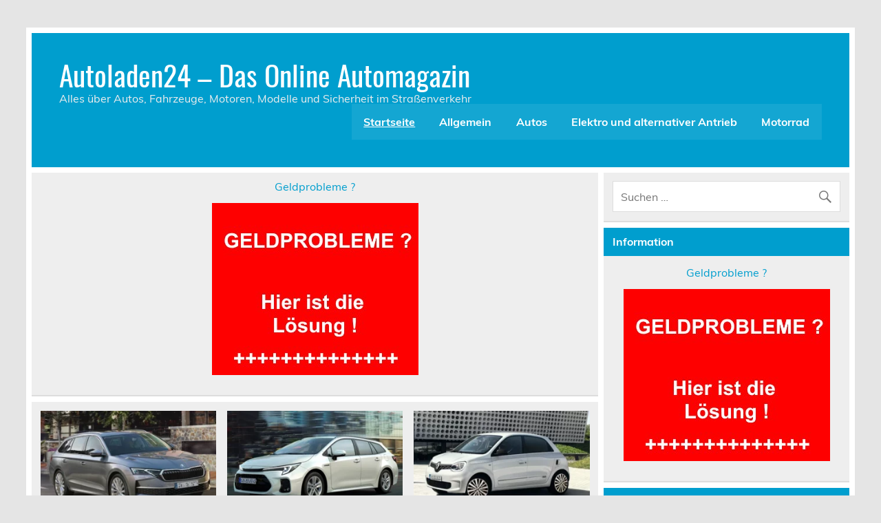

--- FILE ---
content_type: text/html; charset=UTF-8
request_url: https://www.autoladen24.com/
body_size: 13577
content:
<!DOCTYPE html><!-- HTML 5 -->
<html lang="de">

<head>
<meta charset="UTF-8" />
<meta name="viewport" content="width=device-width, initial-scale=1">
<link rel="profile" href="http://gmpg.org/xfn/11" />
<link rel="pingback" href="https://www.autoladen24.com/xmlrpc.php" />

<title>Autoladen24 &#8211; Das Online Automagazin &#8211; Alles über Autos, Fahrzeuge, Motoren, Modelle und Sicherheit im Straßenverkehr</title>
<meta name='robots' content='max-image-preview:large' />
<link rel='dns-prefetch' href='//www.googletagmanager.com' />
<link rel="alternate" type="application/rss+xml" title="Autoladen24 - Das Online Automagazin &raquo; Feed" href="https://www.autoladen24.com/feed/" />
<link rel="alternate" type="application/rss+xml" title="Autoladen24 - Das Online Automagazin &raquo; Kommentar-Feed" href="https://www.autoladen24.com/comments/feed/" />
<link rel="alternate" title="oEmbed (JSON)" type="application/json+oembed" href="https://www.autoladen24.com/wp-json/oembed/1.0/embed?url=https%3A%2F%2Fwww.autoladen24.com%2F" />
<link rel="alternate" title="oEmbed (XML)" type="text/xml+oembed" href="https://www.autoladen24.com/wp-json/oembed/1.0/embed?url=https%3A%2F%2Fwww.autoladen24.com%2F&#038;format=xml" />
<!-- www.autoladen24.com is managing ads with Advanced Ads 2.0.16 – https://wpadvancedads.com/ --><script id="autol-ready">
			window.advanced_ads_ready=function(e,a){a=a||"complete";var d=function(e){return"interactive"===a?"loading"!==e:"complete"===e};d(document.readyState)?e():document.addEventListener("readystatechange",(function(a){d(a.target.readyState)&&e()}),{once:"interactive"===a})},window.advanced_ads_ready_queue=window.advanced_ads_ready_queue||[];		</script>
		<style id='wp-img-auto-sizes-contain-inline-css' type='text/css'>
img:is([sizes=auto i],[sizes^="auto," i]){contain-intrinsic-size:3000px 1500px}
/*# sourceURL=wp-img-auto-sizes-contain-inline-css */
</style>
<link rel='stylesheet' id='leeway-custom-fonts-css' href='https://www.autoladen24.com/wp-content/themes/leeway/css/custom-fonts.css?ver=20180413' type='text/css' media='all' />
<style id='wp-emoji-styles-inline-css' type='text/css'>

	img.wp-smiley, img.emoji {
		display: inline !important;
		border: none !important;
		box-shadow: none !important;
		height: 1em !important;
		width: 1em !important;
		margin: 0 0.07em !important;
		vertical-align: -0.1em !important;
		background: none !important;
		padding: 0 !important;
	}
/*# sourceURL=wp-emoji-styles-inline-css */
</style>
<style id='wp-block-library-inline-css' type='text/css'>
:root{--wp-block-synced-color:#7a00df;--wp-block-synced-color--rgb:122,0,223;--wp-bound-block-color:var(--wp-block-synced-color);--wp-editor-canvas-background:#ddd;--wp-admin-theme-color:#007cba;--wp-admin-theme-color--rgb:0,124,186;--wp-admin-theme-color-darker-10:#006ba1;--wp-admin-theme-color-darker-10--rgb:0,107,160.5;--wp-admin-theme-color-darker-20:#005a87;--wp-admin-theme-color-darker-20--rgb:0,90,135;--wp-admin-border-width-focus:2px}@media (min-resolution:192dpi){:root{--wp-admin-border-width-focus:1.5px}}.wp-element-button{cursor:pointer}:root .has-very-light-gray-background-color{background-color:#eee}:root .has-very-dark-gray-background-color{background-color:#313131}:root .has-very-light-gray-color{color:#eee}:root .has-very-dark-gray-color{color:#313131}:root .has-vivid-green-cyan-to-vivid-cyan-blue-gradient-background{background:linear-gradient(135deg,#00d084,#0693e3)}:root .has-purple-crush-gradient-background{background:linear-gradient(135deg,#34e2e4,#4721fb 50%,#ab1dfe)}:root .has-hazy-dawn-gradient-background{background:linear-gradient(135deg,#faaca8,#dad0ec)}:root .has-subdued-olive-gradient-background{background:linear-gradient(135deg,#fafae1,#67a671)}:root .has-atomic-cream-gradient-background{background:linear-gradient(135deg,#fdd79a,#004a59)}:root .has-nightshade-gradient-background{background:linear-gradient(135deg,#330968,#31cdcf)}:root .has-midnight-gradient-background{background:linear-gradient(135deg,#020381,#2874fc)}:root{--wp--preset--font-size--normal:16px;--wp--preset--font-size--huge:42px}.has-regular-font-size{font-size:1em}.has-larger-font-size{font-size:2.625em}.has-normal-font-size{font-size:var(--wp--preset--font-size--normal)}.has-huge-font-size{font-size:var(--wp--preset--font-size--huge)}.has-text-align-center{text-align:center}.has-text-align-left{text-align:left}.has-text-align-right{text-align:right}.has-fit-text{white-space:nowrap!important}#end-resizable-editor-section{display:none}.aligncenter{clear:both}.items-justified-left{justify-content:flex-start}.items-justified-center{justify-content:center}.items-justified-right{justify-content:flex-end}.items-justified-space-between{justify-content:space-between}.screen-reader-text{border:0;clip-path:inset(50%);height:1px;margin:-1px;overflow:hidden;padding:0;position:absolute;width:1px;word-wrap:normal!important}.screen-reader-text:focus{background-color:#ddd;clip-path:none;color:#444;display:block;font-size:1em;height:auto;left:5px;line-height:normal;padding:15px 23px 14px;text-decoration:none;top:5px;width:auto;z-index:100000}html :where(.has-border-color){border-style:solid}html :where([style*=border-top-color]){border-top-style:solid}html :where([style*=border-right-color]){border-right-style:solid}html :where([style*=border-bottom-color]){border-bottom-style:solid}html :where([style*=border-left-color]){border-left-style:solid}html :where([style*=border-width]){border-style:solid}html :where([style*=border-top-width]){border-top-style:solid}html :where([style*=border-right-width]){border-right-style:solid}html :where([style*=border-bottom-width]){border-bottom-style:solid}html :where([style*=border-left-width]){border-left-style:solid}html :where(img[class*=wp-image-]){height:auto;max-width:100%}:where(figure){margin:0 0 1em}html :where(.is-position-sticky){--wp-admin--admin-bar--position-offset:var(--wp-admin--admin-bar--height,0px)}@media screen and (max-width:600px){html :where(.is-position-sticky){--wp-admin--admin-bar--position-offset:0px}}

/*# sourceURL=wp-block-library-inline-css */
</style><style id='global-styles-inline-css' type='text/css'>
:root{--wp--preset--aspect-ratio--square: 1;--wp--preset--aspect-ratio--4-3: 4/3;--wp--preset--aspect-ratio--3-4: 3/4;--wp--preset--aspect-ratio--3-2: 3/2;--wp--preset--aspect-ratio--2-3: 2/3;--wp--preset--aspect-ratio--16-9: 16/9;--wp--preset--aspect-ratio--9-16: 9/16;--wp--preset--color--black: #353535;--wp--preset--color--cyan-bluish-gray: #abb8c3;--wp--preset--color--white: #ffffff;--wp--preset--color--pale-pink: #f78da7;--wp--preset--color--vivid-red: #cf2e2e;--wp--preset--color--luminous-vivid-orange: #ff6900;--wp--preset--color--luminous-vivid-amber: #fcb900;--wp--preset--color--light-green-cyan: #7bdcb5;--wp--preset--color--vivid-green-cyan: #00d084;--wp--preset--color--pale-cyan-blue: #8ed1fc;--wp--preset--color--vivid-cyan-blue: #0693e3;--wp--preset--color--vivid-purple: #9b51e0;--wp--preset--color--primary: #bb0000;--wp--preset--color--light-gray: #f0f0f0;--wp--preset--color--dark-gray: #777777;--wp--preset--gradient--vivid-cyan-blue-to-vivid-purple: linear-gradient(135deg,rgb(6,147,227) 0%,rgb(155,81,224) 100%);--wp--preset--gradient--light-green-cyan-to-vivid-green-cyan: linear-gradient(135deg,rgb(122,220,180) 0%,rgb(0,208,130) 100%);--wp--preset--gradient--luminous-vivid-amber-to-luminous-vivid-orange: linear-gradient(135deg,rgb(252,185,0) 0%,rgb(255,105,0) 100%);--wp--preset--gradient--luminous-vivid-orange-to-vivid-red: linear-gradient(135deg,rgb(255,105,0) 0%,rgb(207,46,46) 100%);--wp--preset--gradient--very-light-gray-to-cyan-bluish-gray: linear-gradient(135deg,rgb(238,238,238) 0%,rgb(169,184,195) 100%);--wp--preset--gradient--cool-to-warm-spectrum: linear-gradient(135deg,rgb(74,234,220) 0%,rgb(151,120,209) 20%,rgb(207,42,186) 40%,rgb(238,44,130) 60%,rgb(251,105,98) 80%,rgb(254,248,76) 100%);--wp--preset--gradient--blush-light-purple: linear-gradient(135deg,rgb(255,206,236) 0%,rgb(152,150,240) 100%);--wp--preset--gradient--blush-bordeaux: linear-gradient(135deg,rgb(254,205,165) 0%,rgb(254,45,45) 50%,rgb(107,0,62) 100%);--wp--preset--gradient--luminous-dusk: linear-gradient(135deg,rgb(255,203,112) 0%,rgb(199,81,192) 50%,rgb(65,88,208) 100%);--wp--preset--gradient--pale-ocean: linear-gradient(135deg,rgb(255,245,203) 0%,rgb(182,227,212) 50%,rgb(51,167,181) 100%);--wp--preset--gradient--electric-grass: linear-gradient(135deg,rgb(202,248,128) 0%,rgb(113,206,126) 100%);--wp--preset--gradient--midnight: linear-gradient(135deg,rgb(2,3,129) 0%,rgb(40,116,252) 100%);--wp--preset--font-size--small: 13px;--wp--preset--font-size--medium: 20px;--wp--preset--font-size--large: 36px;--wp--preset--font-size--x-large: 42px;--wp--preset--spacing--20: 0.44rem;--wp--preset--spacing--30: 0.67rem;--wp--preset--spacing--40: 1rem;--wp--preset--spacing--50: 1.5rem;--wp--preset--spacing--60: 2.25rem;--wp--preset--spacing--70: 3.38rem;--wp--preset--spacing--80: 5.06rem;--wp--preset--shadow--natural: 6px 6px 9px rgba(0, 0, 0, 0.2);--wp--preset--shadow--deep: 12px 12px 50px rgba(0, 0, 0, 0.4);--wp--preset--shadow--sharp: 6px 6px 0px rgba(0, 0, 0, 0.2);--wp--preset--shadow--outlined: 6px 6px 0px -3px rgb(255, 255, 255), 6px 6px rgb(0, 0, 0);--wp--preset--shadow--crisp: 6px 6px 0px rgb(0, 0, 0);}:where(.is-layout-flex){gap: 0.5em;}:where(.is-layout-grid){gap: 0.5em;}body .is-layout-flex{display: flex;}.is-layout-flex{flex-wrap: wrap;align-items: center;}.is-layout-flex > :is(*, div){margin: 0;}body .is-layout-grid{display: grid;}.is-layout-grid > :is(*, div){margin: 0;}:where(.wp-block-columns.is-layout-flex){gap: 2em;}:where(.wp-block-columns.is-layout-grid){gap: 2em;}:where(.wp-block-post-template.is-layout-flex){gap: 1.25em;}:where(.wp-block-post-template.is-layout-grid){gap: 1.25em;}.has-black-color{color: var(--wp--preset--color--black) !important;}.has-cyan-bluish-gray-color{color: var(--wp--preset--color--cyan-bluish-gray) !important;}.has-white-color{color: var(--wp--preset--color--white) !important;}.has-pale-pink-color{color: var(--wp--preset--color--pale-pink) !important;}.has-vivid-red-color{color: var(--wp--preset--color--vivid-red) !important;}.has-luminous-vivid-orange-color{color: var(--wp--preset--color--luminous-vivid-orange) !important;}.has-luminous-vivid-amber-color{color: var(--wp--preset--color--luminous-vivid-amber) !important;}.has-light-green-cyan-color{color: var(--wp--preset--color--light-green-cyan) !important;}.has-vivid-green-cyan-color{color: var(--wp--preset--color--vivid-green-cyan) !important;}.has-pale-cyan-blue-color{color: var(--wp--preset--color--pale-cyan-blue) !important;}.has-vivid-cyan-blue-color{color: var(--wp--preset--color--vivid-cyan-blue) !important;}.has-vivid-purple-color{color: var(--wp--preset--color--vivid-purple) !important;}.has-black-background-color{background-color: var(--wp--preset--color--black) !important;}.has-cyan-bluish-gray-background-color{background-color: var(--wp--preset--color--cyan-bluish-gray) !important;}.has-white-background-color{background-color: var(--wp--preset--color--white) !important;}.has-pale-pink-background-color{background-color: var(--wp--preset--color--pale-pink) !important;}.has-vivid-red-background-color{background-color: var(--wp--preset--color--vivid-red) !important;}.has-luminous-vivid-orange-background-color{background-color: var(--wp--preset--color--luminous-vivid-orange) !important;}.has-luminous-vivid-amber-background-color{background-color: var(--wp--preset--color--luminous-vivid-amber) !important;}.has-light-green-cyan-background-color{background-color: var(--wp--preset--color--light-green-cyan) !important;}.has-vivid-green-cyan-background-color{background-color: var(--wp--preset--color--vivid-green-cyan) !important;}.has-pale-cyan-blue-background-color{background-color: var(--wp--preset--color--pale-cyan-blue) !important;}.has-vivid-cyan-blue-background-color{background-color: var(--wp--preset--color--vivid-cyan-blue) !important;}.has-vivid-purple-background-color{background-color: var(--wp--preset--color--vivid-purple) !important;}.has-black-border-color{border-color: var(--wp--preset--color--black) !important;}.has-cyan-bluish-gray-border-color{border-color: var(--wp--preset--color--cyan-bluish-gray) !important;}.has-white-border-color{border-color: var(--wp--preset--color--white) !important;}.has-pale-pink-border-color{border-color: var(--wp--preset--color--pale-pink) !important;}.has-vivid-red-border-color{border-color: var(--wp--preset--color--vivid-red) !important;}.has-luminous-vivid-orange-border-color{border-color: var(--wp--preset--color--luminous-vivid-orange) !important;}.has-luminous-vivid-amber-border-color{border-color: var(--wp--preset--color--luminous-vivid-amber) !important;}.has-light-green-cyan-border-color{border-color: var(--wp--preset--color--light-green-cyan) !important;}.has-vivid-green-cyan-border-color{border-color: var(--wp--preset--color--vivid-green-cyan) !important;}.has-pale-cyan-blue-border-color{border-color: var(--wp--preset--color--pale-cyan-blue) !important;}.has-vivid-cyan-blue-border-color{border-color: var(--wp--preset--color--vivid-cyan-blue) !important;}.has-vivid-purple-border-color{border-color: var(--wp--preset--color--vivid-purple) !important;}.has-vivid-cyan-blue-to-vivid-purple-gradient-background{background: var(--wp--preset--gradient--vivid-cyan-blue-to-vivid-purple) !important;}.has-light-green-cyan-to-vivid-green-cyan-gradient-background{background: var(--wp--preset--gradient--light-green-cyan-to-vivid-green-cyan) !important;}.has-luminous-vivid-amber-to-luminous-vivid-orange-gradient-background{background: var(--wp--preset--gradient--luminous-vivid-amber-to-luminous-vivid-orange) !important;}.has-luminous-vivid-orange-to-vivid-red-gradient-background{background: var(--wp--preset--gradient--luminous-vivid-orange-to-vivid-red) !important;}.has-very-light-gray-to-cyan-bluish-gray-gradient-background{background: var(--wp--preset--gradient--very-light-gray-to-cyan-bluish-gray) !important;}.has-cool-to-warm-spectrum-gradient-background{background: var(--wp--preset--gradient--cool-to-warm-spectrum) !important;}.has-blush-light-purple-gradient-background{background: var(--wp--preset--gradient--blush-light-purple) !important;}.has-blush-bordeaux-gradient-background{background: var(--wp--preset--gradient--blush-bordeaux) !important;}.has-luminous-dusk-gradient-background{background: var(--wp--preset--gradient--luminous-dusk) !important;}.has-pale-ocean-gradient-background{background: var(--wp--preset--gradient--pale-ocean) !important;}.has-electric-grass-gradient-background{background: var(--wp--preset--gradient--electric-grass) !important;}.has-midnight-gradient-background{background: var(--wp--preset--gradient--midnight) !important;}.has-small-font-size{font-size: var(--wp--preset--font-size--small) !important;}.has-medium-font-size{font-size: var(--wp--preset--font-size--medium) !important;}.has-large-font-size{font-size: var(--wp--preset--font-size--large) !important;}.has-x-large-font-size{font-size: var(--wp--preset--font-size--x-large) !important;}
/*# sourceURL=global-styles-inline-css */
</style>

<style id='classic-theme-styles-inline-css' type='text/css'>
/*! This file is auto-generated */
.wp-block-button__link{color:#fff;background-color:#32373c;border-radius:9999px;box-shadow:none;text-decoration:none;padding:calc(.667em + 2px) calc(1.333em + 2px);font-size:1.125em}.wp-block-file__button{background:#32373c;color:#fff;text-decoration:none}
/*# sourceURL=/wp-includes/css/classic-themes.min.css */
</style>
<link rel='stylesheet' id='cptch_stylesheet-css' href='https://www.autoladen24.com/wp-content/plugins/captcha-bws/css/front_end_style.css?ver=5.2.7' type='text/css' media='all' />
<link rel='stylesheet' id='dashicons-css' href='https://www.autoladen24.com/wp-includes/css/dashicons.min.css?ver=6.9' type='text/css' media='all' />
<link rel='stylesheet' id='cptch_desktop_style-css' href='https://www.autoladen24.com/wp-content/plugins/captcha-bws/css/desktop_style.css?ver=5.2.7' type='text/css' media='all' />
<link rel='stylesheet' id='leeway-stylesheet-css' href='https://www.autoladen24.com/wp-content/themes/leeway/style.css?ver=1.4.6' type='text/css' media='all' />
<link rel='stylesheet' id='genericons-css' href='https://www.autoladen24.com/wp-content/themes/leeway/css/genericons/genericons.css?ver=3.4.1' type='text/css' media='all' />
<link rel='stylesheet' id='leeway-pro-stylesheet-css' href='https://www.autoladen24.com/wp-content/plugins/leeway-pro/css/leeway-pro.css?ver=1.2' type='text/css' media='all' />
<script type="text/javascript" src="https://www.autoladen24.com/wp-includes/js/jquery/jquery.min.js?ver=3.7.1" id="jquery-core-js"></script>
<script type="text/javascript" src="https://www.autoladen24.com/wp-includes/js/jquery/jquery-migrate.min.js?ver=3.4.1" id="jquery-migrate-js"></script>
<script type="text/javascript" src="https://www.autoladen24.com/wp-content/themes/leeway/js/navigation.js?ver=20160719" id="leeway-jquery-navigation-js"></script>

<!-- Google Tag (gtac.js) durch Site-Kit hinzugefügt -->
<!-- Von Site Kit hinzugefügtes Google-Analytics-Snippet -->
<script type="text/javascript" src="https://www.googletagmanager.com/gtag/js?id=G-FND21CTLX5" id="google_gtagjs-js" async></script>
<script type="text/javascript" id="google_gtagjs-js-after">
/* <![CDATA[ */
window.dataLayer = window.dataLayer || [];function gtag(){dataLayer.push(arguments);}
gtag("set","linker",{"domains":["www.autoladen24.com"]});
gtag("js", new Date());
gtag("set", "developer_id.dZTNiMT", true);
gtag("config", "G-FND21CTLX5");
//# sourceURL=google_gtagjs-js-after
/* ]]> */
</script>
<link rel="https://api.w.org/" href="https://www.autoladen24.com/wp-json/" /><link rel="alternate" title="JSON" type="application/json" href="https://www.autoladen24.com/wp-json/wp/v2/pages/1896" /><link rel="EditURI" type="application/rsd+xml" title="RSD" href="https://www.autoladen24.com/xmlrpc.php?rsd" />
<meta name="generator" content="WordPress 6.9" />
<link rel="canonical" href="https://www.autoladen24.com/" />
<link rel='shortlink' href='https://www.autoladen24.com/' />
<meta name="generator" content="Site Kit by Google 1.170.0" /><!-- Analytics by WP Statistics - https://wp-statistics.com -->
<style type="text/css">.recentcomments a{display:inline !important;padding:0 !important;margin:0 !important;}</style><style type="text/css">
			#header-wrap, #mainnav-menu ul a:hover {
				background: #009ece;
			}
			.post-title, .post-title a:link, .post-title a:visited,
			.widget-category-posts .post-title, .widget-category-posts .post-title a:link, .widget-category-posts .post-title a:visited	{
				color: #009ece;
			}
			.post-title a:hover, .post-title a:active, .widget-category-posts .post-title a:hover, .widget-category-posts .post-title a:active {
				color: #222222;
			}
			a, a:link, a:visited, .comment a:link, .comment a:visited, .postmeta a:link, .postmeta a:visited, 
			.widget-category-posts .postmeta-small a:link, .widget-category-posts .postmeta-small a:visited {
				color: #009ece;
			}
			.more-link:link, .more-link:visited, .postmeta .meta-date a:link, .postmeta .meta-date a:visited {
				color: #fff;
			}
			input[type="submit"], .postmeta .meta-date, .more-link {
				background-color: #009ece;
			}
			.sticky {
				border-left: 5px solid #009ece;
			}
			.widgettitle, .archive-title, .post-pagination, .breadcrumbs, #comments .comments-title, #respond #reply-title {
				background-color: #009ece;
			}
			.widget a:link, .widget a:visited {
				color: #009ece;
			}
			.widgettitle a:link, .widgettitle a:visited {
				color: #fff;
			}
			#footer {
				background: #009ece;
			}</style></head>

<body class="home wp-singular page-template page-template-template-magazine page-template-template-magazine-php page page-id-1896 wp-theme-leeway aa-prefix-autol-">

<a class="skip-link screen-reader-text" href="#content">Skip to content</a>

	<div id="topheader-wrap">
		
	<div id="topheader" class="clearfix">

		
	</div>	</div>

	<div id="wrapper" class="container hfeed">

		<div id="header-wrap">

			<header id="header" class="clearfix" role="banner">

				<div id="logo" class="clearfix">

										
			<h1 class="site-title"><a href="https://www.autoladen24.com/" rel="home">Autoladen24 &#8211; Das Online Automagazin</a></h1>

							
			<p class="site-description">Alles über Autos, Fahrzeuge, Motoren, Modelle und Sicherheit im Straßenverkehr</p>

		
				</div>

				<nav id="mainnav" class="clearfix" role="navigation">
					<ul id="mainnav-menu" class="main-navigation-menu"><li id="menu-item-1568" class="menu-item menu-item-type-custom menu-item-object-custom current-menu-item current_page_item menu-item-home menu-item-1568"><a href="http://www.autoladen24.com/" aria-current="page">Startseite</a></li>
<li id="menu-item-1570" class="menu-item menu-item-type-taxonomy menu-item-object-category menu-item-1570"><a href="https://www.autoladen24.com/category/allgemein/">Allgemein</a></li>
<li id="menu-item-1571" class="menu-item menu-item-type-taxonomy menu-item-object-category menu-item-1571"><a href="https://www.autoladen24.com/category/autos/">Autos</a></li>
<li id="menu-item-1572" class="menu-item menu-item-type-taxonomy menu-item-object-category menu-item-1572"><a href="https://www.autoladen24.com/category/autos/elektro-autos/">Elektro und alternativer Antrieb</a></li>
<li id="menu-item-1573" class="menu-item menu-item-type-taxonomy menu-item-object-category menu-item-1573"><a href="https://www.autoladen24.com/category/motorrad/">Motorrad</a></li>
</ul>				</nav>

			</header>

		</div>

			
	
	<div id="wrap" class="clearfix template-magazine">
	
		<section id="content" class="primary" role="main">
		
		
			<div id="magazine-homepage-widgets" class="clearfix">

				<div class="widget autol-widget"><p><center><a href="https://www.geldanlage-online.info/" target="_blank" rel="noopener">Geldprobleme ?</a></center><center><img decoding="async" class="aligncenter" src="https://www.autoladen24.com/1wespba/Geldprobleme.jpg" alt="" /></center></p>
</div><div id="leeway_category_posts_grid-2" class="widget leeway_category_posts_grid">		<div id="widget-category-posts-grid" class="widget-category-posts clearfix">
		
						
			<div class="widget-category-posts-content">
			
									<div class="category-posts-grid-row medium-post-row clearfix">
				
						<article id="post-2326" class="medium-post clearfix post-2326 post type-post status-publish format-standard has-post-thumbnail hentry category-autos tag-combi tag-e-tec tag-octavia tag-skoda tag-style">

							<a href="https://www.autoladen24.com/skoda-octavia-combi-style-15-tsi-e-tec/" rel="bookmark"><img width="300" height="175" src="https://www.autoladen24.com/wp-content/uploads/2024/04/Skoda-Octavia-Combi-300x175.webp" class="attachment-leeway-category-posts-widget-medium size-leeway-category-posts-widget-medium wp-post-image" alt="Skoda Octavia Combi" decoding="async" fetchpriority="high" srcset="https://www.autoladen24.com/wp-content/uploads/2024/04/Skoda-Octavia-Combi-300x175.webp 300w, https://www.autoladen24.com/wp-content/uploads/2024/04/Skoda-Octavia-Combi-480x280.webp 480w, https://www.autoladen24.com/wp-content/uploads/2024/04/Skoda-Octavia-Combi.webp 500w" sizes="(max-width: 300px) 100vw, 300px" /></a>

							<div class="medium-post-content">
								<h2 class="entry-title post-title"><a href="https://www.autoladen24.com/skoda-octavia-combi-style-15-tsi-e-tec/" rel="bookmark">Skoda Octavia Combi Style 1,5 TSI e-TEC</a></h2>								<div class="entry-meta-small postmeta-small"><span class="meta-date"><a href="https://www.autoladen24.com/skoda-octavia-combi-style-15-tsi-e-tec/" title="5:37" rel="bookmark"><time class="entry-date published updated" datetime="2024-04-07T05:37:15+02:00">7. April 2024</time></a></span>
	<span class="meta-comments">
		<a href="https://www.autoladen24.com/skoda-octavia-combi-style-15-tsi-e-tec/#respond">Kommentar hinterlassen</a>	</span>

</div>
							</div>

						</article>
		
				
						<article id="post-2320" class="medium-post clearfix post-2320 post type-post status-publish format-standard has-post-thumbnail hentry category-autos tag-1-8-hybrid tag-comfort tag-cvt tag-suzuki-swace">

							<a href="https://www.autoladen24.com/der-suzuki-swace-1-8-hybrid-cvt-comfort-im-test/" rel="bookmark"><img width="300" height="175" src="https://www.autoladen24.com/wp-content/uploads/2024/03/Suzuki-Swace-300x175.webp" class="attachment-leeway-category-posts-widget-medium size-leeway-category-posts-widget-medium wp-post-image" alt="Suzuki Swace" decoding="async" srcset="https://www.autoladen24.com/wp-content/uploads/2024/03/Suzuki-Swace-300x175.webp 300w, https://www.autoladen24.com/wp-content/uploads/2024/03/Suzuki-Swace-600x350.webp 600w, https://www.autoladen24.com/wp-content/uploads/2024/03/Suzuki-Swace-480x280.webp 480w" sizes="(max-width: 300px) 100vw, 300px" /></a>

							<div class="medium-post-content">
								<h2 class="entry-title post-title"><a href="https://www.autoladen24.com/der-suzuki-swace-1-8-hybrid-cvt-comfort-im-test/" rel="bookmark">Der Suzuki Swace 1.8 Hybrid CVT Comfort+ im Test</a></h2>								<div class="entry-meta-small postmeta-small"><span class="meta-date"><a href="https://www.autoladen24.com/der-suzuki-swace-1-8-hybrid-cvt-comfort-im-test/" title="15:57" rel="bookmark"><time class="entry-date published updated" datetime="2024-03-29T15:57:16+01:00">29. März 2024</time></a></span>
	<span class="meta-comments">
		<a href="https://www.autoladen24.com/der-suzuki-swace-1-8-hybrid-cvt-comfort-im-test/#respond">Kommentar hinterlassen</a>	</span>

</div>
							</div>

						</article>
		
				
						<article id="post-2311" class="medium-post clearfix post-2311 post type-post status-publish format-standard has-post-thumbnail hentry category-autos tag-equilibre tag-renault tag-renault-twingo tag-sce-65 tag-twingo">

							<a href="https://www.autoladen24.com/der-renault-twingo-sce-65-equilibre-im-praxistest/" rel="bookmark"><img width="300" height="175" src="https://www.autoladen24.com/wp-content/uploads/2023/10/Renault-Twingo-1-300x175.webp" class="attachment-leeway-category-posts-widget-medium size-leeway-category-posts-widget-medium wp-post-image" alt="Renault Twingo SCe 65 Equilibre" decoding="async" srcset="https://www.autoladen24.com/wp-content/uploads/2023/10/Renault-Twingo-1-300x175.webp 300w, https://www.autoladen24.com/wp-content/uploads/2023/10/Renault-Twingo-1-480x280.webp 480w" sizes="(max-width: 300px) 100vw, 300px" /></a>

							<div class="medium-post-content">
								<h2 class="entry-title post-title"><a href="https://www.autoladen24.com/der-renault-twingo-sce-65-equilibre-im-praxistest/" rel="bookmark">Der Renault Twingo SCe 65 Equilibre im Praxistest</a></h2>								<div class="entry-meta-small postmeta-small"><span class="meta-date"><a href="https://www.autoladen24.com/der-renault-twingo-sce-65-equilibre-im-praxistest/" title="7:47" rel="bookmark"><time class="entry-date published updated" datetime="2023-10-02T07:47:47+02:00">2. Oktober 2023</time></a></span>
	<span class="meta-comments">
		<a href="https://www.autoladen24.com/der-renault-twingo-sce-65-equilibre-im-praxistest/#respond">Kommentar hinterlassen</a>	</span>

</div>
							</div>

						</article>
		
									</div>
									<div class="category-posts-grid-row medium-post-row clearfix">
				
						<article id="post-2300" class="medium-post clearfix post-2300 post type-post status-publish format-standard has-post-thumbnail hentry category-autos category-elektro-autos tag-bordcomputer tag-fiat-500-elektro tag-modellvielfalt tag-test">

							<a href="https://www.autoladen24.com/der-neue-fiat-500-elektro-im-rundum-test/" rel="bookmark"><img width="300" height="175" src="https://www.autoladen24.com/wp-content/uploads/2023/05/Fiat-500-Elektro-300x175.webp" class="attachment-leeway-category-posts-widget-medium size-leeway-category-posts-widget-medium wp-post-image" alt="Der neue Fiat 500 Elektro im rundum Test" decoding="async" srcset="https://www.autoladen24.com/wp-content/uploads/2023/05/Fiat-500-Elektro-300x175.webp 300w, https://www.autoladen24.com/wp-content/uploads/2023/05/Fiat-500-Elektro-480x280.webp 480w" sizes="(max-width: 300px) 100vw, 300px" /></a>

							<div class="medium-post-content">
								<h2 class="entry-title post-title"><a href="https://www.autoladen24.com/der-neue-fiat-500-elektro-im-rundum-test/" rel="bookmark">Der neue Fiat 500 Elektro im rundum Test</a></h2>								<div class="entry-meta-small postmeta-small"><span class="meta-date"><a href="https://www.autoladen24.com/der-neue-fiat-500-elektro-im-rundum-test/" title="6:38" rel="bookmark"><time class="entry-date published updated" datetime="2023-05-28T06:38:18+02:00">28. Mai 2023</time></a></span>
	<span class="meta-comments">
		<a href="https://www.autoladen24.com/der-neue-fiat-500-elektro-im-rundum-test/#respond">Kommentar hinterlassen</a>	</span>

</div>
							</div>

						</article>
		
				
						<article id="post-2298" class="medium-post clearfix post-2298 post type-post status-publish format-standard has-post-thumbnail hentry category-elektro-autos tag-id-7 tag-langstreckentauglich tag-limousine tag-volkswagen">

							<a href="https://www.autoladen24.com/das-neue-top-modell-id-7-von-volkswagen-ist-da/" rel="bookmark"><img width="300" height="175" src="https://www.autoladen24.com/wp-content/uploads/2023/05/VW-ID7-300x175.webp" class="attachment-leeway-category-posts-widget-medium size-leeway-category-posts-widget-medium wp-post-image" alt="Das neue Top Modell, ID.7, von Volkswagen ist da" decoding="async" /></a>

							<div class="medium-post-content">
								<h2 class="entry-title post-title"><a href="https://www.autoladen24.com/das-neue-top-modell-id-7-von-volkswagen-ist-da/" rel="bookmark">Das neue Top Modell, ID.7, von Volkswagen ist da</a></h2>								<div class="entry-meta-small postmeta-small"><span class="meta-date"><a href="https://www.autoladen24.com/das-neue-top-modell-id-7-von-volkswagen-ist-da/" title="14:03" rel="bookmark"><time class="entry-date published updated" datetime="2023-05-25T14:03:16+02:00">25. Mai 2023</time></a></span>
	<span class="meta-comments">
		<a href="https://www.autoladen24.com/das-neue-top-modell-id-7-von-volkswagen-ist-da/#respond">Kommentar hinterlassen</a>	</span>

</div>
							</div>

						</article>
		
				
						<article id="post-2285" class="medium-post clearfix post-2285 post type-post status-publish format-standard has-post-thumbnail hentry category-elektro-autos tag-astra tag-opel tag-opel-astra tag-plug-in-hybrid">

							<a href="https://www.autoladen24.com/der-neue-opel-astra-plug-in-hybrid/" rel="bookmark"><img width="300" height="175" src="https://www.autoladen24.com/wp-content/uploads/2023/03/Plug-in-Hybrid-Astra-300x175.webp" class="attachment-leeway-category-posts-widget-medium size-leeway-category-posts-widget-medium wp-post-image" alt="Opel Astra Plug-in-Hybrid" decoding="async" srcset="https://www.autoladen24.com/wp-content/uploads/2023/03/Plug-in-Hybrid-Astra-300x175.webp 300w, https://www.autoladen24.com/wp-content/uploads/2023/03/Plug-in-Hybrid-Astra-600x350.webp 600w, https://www.autoladen24.com/wp-content/uploads/2023/03/Plug-in-Hybrid-Astra-480x280.webp 480w" sizes="(max-width: 300px) 100vw, 300px" /></a>

							<div class="medium-post-content">
								<h2 class="entry-title post-title"><a href="https://www.autoladen24.com/der-neue-opel-astra-plug-in-hybrid/" rel="bookmark">Der neue Opel Astra Plug-in-Hybrid</a></h2>								<div class="entry-meta-small postmeta-small"><span class="meta-date"><a href="https://www.autoladen24.com/der-neue-opel-astra-plug-in-hybrid/" title="8:06" rel="bookmark"><time class="entry-date published updated" datetime="2023-03-14T08:06:38+01:00">14. März 2023</time></a></span>
	<span class="meta-comments">
		<a href="https://www.autoladen24.com/der-neue-opel-astra-plug-in-hybrid/#respond">Kommentar hinterlassen</a>	</span>

</div>
							</div>

						</article>
		
									</div>
								
			</div>
			
		</div>
	</div><div id="leeway_category_posts_columns-2" class="widget leeway_category_posts_columns">		<div id="widget-category-posts-columns" class="widget-category-posts clearfix">
			
			<div class="widget-category-posts-content clearfix">
			
						
		<div class="category-posts-column-left category-posts-columns clearfix">
				
			<div class="category-posts-columns-content clearfix">
			
									
				<div class="category-posts-columns-post-list clearfix">
					
					<article id="post-2058" class="small-post clearfix post-2058 post type-post status-publish format-standard hentry category-motorrad tag-motorrad tag-sicherheit">

												
						<div class="small-post-content">
							
							<h2 class="entry-title post-title"><a href="https://www.autoladen24.com/mit-dem-motorrad-der-sonne-entgegen/" rel="bookmark">Mit dem Motorrad der Sonne entgegen</a></h2>							<div class="entry-meta-small postmeta-small"><span class="meta-date"><a href="https://www.autoladen24.com/mit-dem-motorrad-der-sonne-entgegen/" title="7:33" rel="bookmark"><time class="entry-date published updated" datetime="2017-05-10T07:33:05+02:00">10. Mai 2017</time></a></span>
	<span class="meta-comments">
		<a href="https://www.autoladen24.com/mit-dem-motorrad-der-sonne-entgegen/#respond">Kommentar hinterlassen</a>	</span>

</div>
							
						</div>

					</article>

				
					<article id="post-2024" class="small-post clearfix post-2024 post type-post status-publish format-standard has-post-thumbnail hentry category-motorrad tag-cb1100-rs tag-honda tag-motorrad">

													<a href="https://www.autoladen24.com/fahrspass-mit-neuen-motorradmodellen/" rel="bookmark"><img width="140" height="90" src="https://www.autoladen24.com/wp-content/uploads/2017/04/CB1100-RS-140x90.jpg" class="attachment-leeway-category-posts-widget-small size-leeway-category-posts-widget-small wp-post-image" alt="" decoding="async" /></a>
												
						<div class="small-post-content">
							
							<h2 class="entry-title post-title"><a href="https://www.autoladen24.com/fahrspass-mit-neuen-motorradmodellen/" rel="bookmark">Fahrspaß mit neuen Motorradmodellen</a></h2>							<div class="entry-meta-small postmeta-small"><span class="meta-date"><a href="https://www.autoladen24.com/fahrspass-mit-neuen-motorradmodellen/" title="7:33" rel="bookmark"><time class="entry-date published updated" datetime="2017-04-03T07:33:24+02:00">3. April 2017</time></a></span>
	<span class="meta-comments">
		<a href="https://www.autoladen24.com/fahrspass-mit-neuen-motorradmodellen/#respond">Kommentar hinterlassen</a>	</span>

</div>
							
						</div>

					</article>

				
					<article id="post-1548" class="small-post clearfix post-1548 post type-post status-publish format-standard has-post-thumbnail hentry category-motorrad tag-check tag-fahrsicherheitstraining tag-motorrad tag-motorradfahrer">

													<a href="https://www.autoladen24.com/fruehlingserwachen/" rel="bookmark"><img width="117" height="90" src="https://www.autoladen24.com/wp-content/uploads/2016/04/Motorradsicherheit.jpg" class="attachment-leeway-category-posts-widget-small size-leeway-category-posts-widget-small wp-post-image" alt="" decoding="async" srcset="https://www.autoladen24.com/wp-content/uploads/2016/04/Motorradsicherheit.jpg 545w, https://www.autoladen24.com/wp-content/uploads/2016/04/Motorradsicherheit-300x231.jpg 300w" sizes="(max-width: 117px) 100vw, 117px" /></a>
												
						<div class="small-post-content">
							
							<h2 class="entry-title post-title"><a href="https://www.autoladen24.com/fruehlingserwachen/" rel="bookmark">Frühlingserwachen für Motorradfahrer</a></h2>							<div class="entry-meta-small postmeta-small"><span class="meta-date"><a href="https://www.autoladen24.com/fruehlingserwachen/" title="11:15" rel="bookmark"><time class="entry-date published updated" datetime="2016-04-13T11:15:01+02:00">13. April 2016</time></a></span>
	<span class="meta-comments">
		<a href="https://www.autoladen24.com/fruehlingserwachen/#respond">Kommentar hinterlassen</a>	</span>

</div>
							
						</div>

					</article>

				
					<article id="post-1436" class="small-post clearfix post-1436 post type-post status-publish format-standard has-post-thumbnail hentry category-motorrad tag-bmw tag-bmw-g-310-r tag-g-310-r">

													<a href="https://www.autoladen24.com/die-kleine-bmw-g-310-r/" rel="bookmark"><img width="120" height="90" src="https://www.autoladen24.com/wp-content/uploads/2016/01/BMW-G-310-R.jpg" class="attachment-leeway-category-posts-widget-small size-leeway-category-posts-widget-small wp-post-image" alt="" decoding="async" srcset="https://www.autoladen24.com/wp-content/uploads/2016/01/BMW-G-310-R.jpg 652w, https://www.autoladen24.com/wp-content/uploads/2016/01/BMW-G-310-R-300x225.jpg 300w" sizes="(max-width: 120px) 100vw, 120px" /></a>
												
						<div class="small-post-content">
							
							<h2 class="entry-title post-title"><a href="https://www.autoladen24.com/die-kleine-bmw-g-310-r/" rel="bookmark">Die kleine BMW G 310 R</a></h2>							<div class="entry-meta-small postmeta-small"><span class="meta-date"><a href="https://www.autoladen24.com/die-kleine-bmw-g-310-r/" title="7:00" rel="bookmark"><time class="entry-date published updated" datetime="2016-01-26T07:00:28+01:00">26. Januar 2016</time></a></span>
	<span class="meta-comments">
		<a href="https://www.autoladen24.com/die-kleine-bmw-g-310-r/#respond">Kommentar hinterlassen</a>	</span>

</div>
							
						</div>

					</article>

								
							</div>
				
			</div>
			
		</div>
		
		<div class="category-posts-column-right category-posts-columns clearfix">
		
			<div class="category-posts-columns-content clearfix">
			
									
				<div class="category-posts-columns-post-list clearfix">
					
					<article id="post-2300" class="small-post clearfix post-2300 post type-post status-publish format-standard has-post-thumbnail hentry category-autos category-elektro-autos tag-bordcomputer tag-fiat-500-elektro tag-modellvielfalt tag-test">

													<a href="https://www.autoladen24.com/der-neue-fiat-500-elektro-im-rundum-test/" rel="bookmark"><img width="140" height="90" src="https://www.autoladen24.com/wp-content/uploads/2023/05/Fiat-500-Elektro-140x90.webp" class="attachment-leeway-category-posts-widget-small size-leeway-category-posts-widget-small wp-post-image" alt="Der neue Fiat 500 Elektro im rundum Test" decoding="async" /></a>
												
						<div class="small-post-content">
							
							<h2 class="entry-title post-title"><a href="https://www.autoladen24.com/der-neue-fiat-500-elektro-im-rundum-test/" rel="bookmark">Der neue Fiat 500 Elektro im rundum Test</a></h2>							<div class="entry-meta-small postmeta-small"><span class="meta-date"><a href="https://www.autoladen24.com/der-neue-fiat-500-elektro-im-rundum-test/" title="6:38" rel="bookmark"><time class="entry-date published updated" datetime="2023-05-28T06:38:18+02:00">28. Mai 2023</time></a></span>
	<span class="meta-comments">
		<a href="https://www.autoladen24.com/der-neue-fiat-500-elektro-im-rundum-test/#respond">Kommentar hinterlassen</a>	</span>

</div>
							
						</div>

					</article>

				
					<article id="post-2298" class="small-post clearfix post-2298 post type-post status-publish format-standard has-post-thumbnail hentry category-elektro-autos tag-id-7 tag-langstreckentauglich tag-limousine tag-volkswagen">

													<a href="https://www.autoladen24.com/das-neue-top-modell-id-7-von-volkswagen-ist-da/" rel="bookmark"><img width="140" height="90" src="https://www.autoladen24.com/wp-content/uploads/2023/05/VW-ID7-140x90.webp" class="attachment-leeway-category-posts-widget-small size-leeway-category-posts-widget-small wp-post-image" alt="Das neue Top Modell, ID.7, von Volkswagen ist da" decoding="async" /></a>
												
						<div class="small-post-content">
							
							<h2 class="entry-title post-title"><a href="https://www.autoladen24.com/das-neue-top-modell-id-7-von-volkswagen-ist-da/" rel="bookmark">Das neue Top Modell, ID.7, von Volkswagen ist da</a></h2>							<div class="entry-meta-small postmeta-small"><span class="meta-date"><a href="https://www.autoladen24.com/das-neue-top-modell-id-7-von-volkswagen-ist-da/" title="14:03" rel="bookmark"><time class="entry-date published updated" datetime="2023-05-25T14:03:16+02:00">25. Mai 2023</time></a></span>
	<span class="meta-comments">
		<a href="https://www.autoladen24.com/das-neue-top-modell-id-7-von-volkswagen-ist-da/#respond">Kommentar hinterlassen</a>	</span>

</div>
							
						</div>

					</article>

				
					<article id="post-2285" class="small-post clearfix post-2285 post type-post status-publish format-standard has-post-thumbnail hentry category-elektro-autos tag-astra tag-opel tag-opel-astra tag-plug-in-hybrid">

													<a href="https://www.autoladen24.com/der-neue-opel-astra-plug-in-hybrid/" rel="bookmark"><img width="140" height="90" src="https://www.autoladen24.com/wp-content/uploads/2023/03/Plug-in-Hybrid-Astra-140x90.webp" class="attachment-leeway-category-posts-widget-small size-leeway-category-posts-widget-small wp-post-image" alt="Opel Astra Plug-in-Hybrid" decoding="async" /></a>
												
						<div class="small-post-content">
							
							<h2 class="entry-title post-title"><a href="https://www.autoladen24.com/der-neue-opel-astra-plug-in-hybrid/" rel="bookmark">Der neue Opel Astra Plug-in-Hybrid</a></h2>							<div class="entry-meta-small postmeta-small"><span class="meta-date"><a href="https://www.autoladen24.com/der-neue-opel-astra-plug-in-hybrid/" title="8:06" rel="bookmark"><time class="entry-date published updated" datetime="2023-03-14T08:06:38+01:00">14. März 2023</time></a></span>
	<span class="meta-comments">
		<a href="https://www.autoladen24.com/der-neue-opel-astra-plug-in-hybrid/#respond">Kommentar hinterlassen</a>	</span>

</div>
							
						</div>

					</article>

				
					<article id="post-2270" class="small-post clearfix post-2270 post type-post status-publish format-standard has-post-thumbnail hentry category-elektro-autos tag-hochdachkombi tag-opel tag-opel-combo-e-life">

													<a href="https://www.autoladen24.com/der-hochdachkombi-opel-combo-e-life/" rel="bookmark"><img width="140" height="90" src="https://www.autoladen24.com/wp-content/uploads/2021/11/Opeoe-Combo-e-life-140x90.jpg" class="attachment-leeway-category-posts-widget-small size-leeway-category-posts-widget-small wp-post-image" alt="Opel Combo e-life" decoding="async" srcset="https://www.autoladen24.com/wp-content/uploads/2021/11/Opeoe-Combo-e-life-140x90.jpg 140w, https://www.autoladen24.com/wp-content/uploads/2021/11/Opeoe-Combo-e-life-393x250.jpg 393w" sizes="(max-width: 140px) 100vw, 140px" /></a>
												
						<div class="small-post-content">
							
							<h2 class="entry-title post-title"><a href="https://www.autoladen24.com/der-hochdachkombi-opel-combo-e-life/" rel="bookmark">Der Hochdachkombi Opel Combo-e Life</a></h2>							<div class="entry-meta-small postmeta-small"><span class="meta-date"><a href="https://www.autoladen24.com/der-hochdachkombi-opel-combo-e-life/" title="6:58" rel="bookmark"><time class="entry-date published updated" datetime="2021-11-15T06:58:47+01:00">15. November 2021</time></a></span>
	<span class="meta-comments">
		<a href="https://www.autoladen24.com/der-hochdachkombi-opel-combo-e-life/#comments">3 Kommentare</a>	</span>

</div>
							
						</div>

					</article>

								
							</div>
				
			</div>
			
		</div>
		
					
			</div>

		</div>
	</div><div id="leeway_category_posts_boxed-2" class="widget leeway_category_posts_boxed">		<div id="widget-category-posts-boxed" class="widget-category-posts clearfix">

						
			<div class="widget-category-posts-content">
			
							
			<div class="category-posts-boxed-vertical clearfix">
			
				
					<article id="post-2324" class="large-post clearfix post-2324 post type-post status-publish format-standard hentry category-allgemein tag-auffahren tag-bundesstrasse tag-haftung tag-unfall">

						<a href="https://www.autoladen24.com/haftung-bei-dem-auffahren-auf-die-bundesstrasse/" rel="bookmark"></a>
						
						<div class="post-content">

							<h2 class="entry-title post-title"><a href="https://www.autoladen24.com/haftung-bei-dem-auffahren-auf-die-bundesstrasse/" rel="bookmark">Haftung bei dem Auffahren auf die Bundesstrasse</a></h2>
							<div class="entry-meta postmeta"><span class="meta-date"><a href="https://www.autoladen24.com/haftung-bei-dem-auffahren-auf-die-bundesstrasse/" title="9:18" rel="bookmark"><time class="entry-date published updated" datetime="2024-04-01T09:18:09+02:00">1. April 2024</time></a></span>
	<span class="meta-comments">
		<a href="https://www.autoladen24.com/haftung-bei-dem-auffahren-auf-die-bundesstrasse/#respond">Kommentar hinterlassen</a>	</span>

</div>

							<div class="entry">
								<p>Es ist ratsam, eine defensive Fahrweise zu praktizieren, insbesondere beim Einfahren auf Bundesstraßen, um Unfälle zu vermeiden. Gemäß einer Entscheidung [&hellip;]</p>
								<a href="https://www.autoladen24.com/haftung-bei-dem-auffahren-auf-die-bundesstrasse/" class="more-link">Weiterlesen</a>
							</div>
							
						</div>

					</article>

				<div class="small-posts clearfix">

				
					<article id="post-2323" class="small-post clearfix post-2323 post type-post status-publish format-standard hentry category-allgemein tag-beschleunigung tag-sicherheit tag-strassenverkehr">

					
						<div class="small-post-content">
							
							<h2 class="entry-title post-title"><a href="https://www.autoladen24.com/beschleunigung-ist-sicherheit/" rel="bookmark">Beschleunigung ist Sicherheit</a></h2>							<div class="entry-meta-small postmeta-small"><span class="meta-date"><a href="https://www.autoladen24.com/beschleunigung-ist-sicherheit/" title="8:30" rel="bookmark"><time class="entry-date published updated" datetime="2024-03-30T08:30:41+01:00">30. März 2024</time></a></span>
	<span class="meta-comments">
		<a href="https://www.autoladen24.com/beschleunigung-ist-sicherheit/#respond">Kommentar hinterlassen</a>	</span>

</div>
						
						</div>

					</article>

				
					<article id="post-2316" class="small-post clearfix post-2316 post type-post status-publish format-standard has-post-thumbnail hentry category-allgemein tag-b10 tag-biodiesel tag-dieselkraftstoff tag-dieselmotoren">

											<a href="https://www.autoladen24.com/der-neue-biodiesel-b10/" rel="bookmark"><img width="140" height="90" src="https://www.autoladen24.com/wp-content/uploads/2024/03/Biodiesel-B10-140x90.webp" class="attachment-leeway-category-posts-widget-small size-leeway-category-posts-widget-small wp-post-image" alt="Biodiesel B10" decoding="async" /></a>
					
						<div class="small-post-content">
							
							<h2 class="entry-title post-title"><a href="https://www.autoladen24.com/der-neue-biodiesel-b10/" rel="bookmark">Der neue Biodiesel B10</a></h2>							<div class="entry-meta-small postmeta-small"><span class="meta-date"><a href="https://www.autoladen24.com/der-neue-biodiesel-b10/" title="9:15" rel="bookmark"><time class="entry-date published updated" datetime="2024-03-19T09:15:56+01:00">19. März 2024</time></a></span>
	<span class="meta-comments">
		<a href="https://www.autoladen24.com/der-neue-biodiesel-b10/#respond">Kommentar hinterlassen</a>	</span>

</div>
						
						</div>

					</article>

				
					<article id="post-2291" class="small-post clearfix post-2291 post type-post status-publish format-standard hentry category-allgemein tag-batterie tag-frost tag-frostschutz tag-scheibenwischer tag-wintercheck tag-winterreifen">

					
						<div class="small-post-content">
							
							<h2 class="entry-title post-title"><a href="https://www.autoladen24.com/ohne-frust-durch-den-frost-tipps-fuer-den-wintercheck/" rel="bookmark">Ohne Frust durch den Frost &#8211; Tipps für den Wintercheck</a></h2>							<div class="entry-meta-small postmeta-small"><span class="meta-date"><a href="https://www.autoladen24.com/ohne-frust-durch-den-frost-tipps-fuer-den-wintercheck/" title="9:33" rel="bookmark"><time class="entry-date published updated" datetime="2023-09-01T09:33:32+02:00">1. September 2023</time></a></span>
	<span class="meta-comments">
		<a href="https://www.autoladen24.com/ohne-frust-durch-den-frost-tipps-fuer-den-wintercheck/#respond">Kommentar hinterlassen</a>	</span>

</div>
						
						</div>

					</article>

				
					<article id="post-2309" class="small-post clearfix post-2309 post type-post status-publish format-standard hentry category-allgemein tag-luftdruck tag-profiltiefe tag-sicherheit tag-sommerreifen">

					
						<div class="small-post-content">
							
							<h2 class="entry-title post-title"><a href="https://www.autoladen24.com/mit-vertrauen-und-sicherheit-geniessen-sie-die-fahrt-auf-sommerreifen/" rel="bookmark">Mit Vertrauen und Sicherheit: Genießen Sie die Fahrt auf Sommerreifen</a></h2>							<div class="entry-meta-small postmeta-small"><span class="meta-date"><a href="https://www.autoladen24.com/mit-vertrauen-und-sicherheit-geniessen-sie-die-fahrt-auf-sommerreifen/" title="6:23" rel="bookmark"><time class="entry-date published updated" datetime="2023-07-07T06:23:20+02:00">7. Juli 2023</time></a></span>
	<span class="meta-comments">
		<a href="https://www.autoladen24.com/mit-vertrauen-und-sicherheit-geniessen-sie-die-fahrt-auf-sommerreifen/#respond">Kommentar hinterlassen</a>	</span>

</div>
						
						</div>

					</article>

							
				</div><!-- end .medium-posts -->
				
			
			</div>
		
						
			</div>
			
		</div>
	</div>
			</div>

		
		</section>
		
		
	<section id="sidebar" class="secondary clearfix" role="complementary">

		<aside id="search-5" class="widget widget_search clearfix">
	<form role="search" method="get" class="search-form" action="https://www.autoladen24.com/">
		<label>
			<span class="screen-reader-text">Suche nach:</span>
			<input type="search" class="search-field" placeholder="Suchen &hellip;" value="" name="s">
		</label>
		<button type="submit" class="search-submit">
			<span class="genericon-search"></span>
		</button>
	</form>

</aside><aside id="advads_ad_widget-2" class="widget autol-widget clearfix"><h3 class="widgettitle"><span>Information</span></h3><p><center><a href="https://www.geldanlage-online.info/" target="_blank" rel="noopener">Geldprobleme ?</a></center><center><img decoding="async" class="aligncenter" src="https://www.autoladen24.com/1wespba/Geldprobleme.jpg" alt="" /></center></p>
</aside>
		<aside id="recent-posts-2" class="widget widget_recent_entries clearfix">
		<h3 class="widgettitle"><span>Neueste Beiträge</span></h3>
		<ul>
											<li>
					<a href="https://www.autoladen24.com/skoda-octavia-combi-style-15-tsi-e-tec/">Skoda Octavia Combi Style 1,5 TSI e-TEC</a>
									</li>
											<li>
					<a href="https://www.autoladen24.com/haftung-bei-dem-auffahren-auf-die-bundesstrasse/">Haftung bei dem Auffahren auf die Bundesstrasse</a>
									</li>
											<li>
					<a href="https://www.autoladen24.com/beschleunigung-ist-sicherheit/">Beschleunigung ist Sicherheit</a>
									</li>
											<li>
					<a href="https://www.autoladen24.com/der-suzuki-swace-1-8-hybrid-cvt-comfort-im-test/">Der Suzuki Swace 1.8 Hybrid CVT Comfort+ im Test</a>
									</li>
											<li>
					<a href="https://www.autoladen24.com/der-neue-biodiesel-b10/">Der neue Biodiesel B10</a>
									</li>
					</ul>

		</aside><aside id="recent-comments-2" class="widget widget_recent_comments clearfix"><h3 class="widgettitle"><span>Neueste Kommentare</span></h3><ul id="recentcomments"><li class="recentcomments"><span class="comment-author-link"><a href="https://www.biglerkaufmann.ch/de/rechtsgebiete/strafrecht-und-strassenverkehrsrecht.htm" class="url" rel="ugc external nofollow">Paul</a></span> bei <a href="https://www.autoladen24.com/schneller-fuehrerscheinentzug-fuer-verkehrssuender/#comment-792">Schneller Führerscheinentzug für Verkehrssünder</a></li><li class="recentcomments"><span class="comment-author-link"><a href="https://www.folien21.de/kuechenrueckwand/" class="url" rel="ugc external nofollow">küchenrückwand</a></span> bei <a href="https://www.autoladen24.com/winterreifen/#comment-790">Winterreifen</a></li><li class="recentcomments"><span class="comment-author-link"><a href="https://www.hundehalsband-paracord.de/hundehalsband/paracord-halsband/" class="url" rel="ugc external nofollow">paracord halsband</a></span> bei <a href="https://www.autoladen24.com/winterreifen/#comment-789">Winterreifen</a></li><li class="recentcomments"><span class="comment-author-link"><a href="https://www.keplinger-landmaschinen.at/kfz-werkstatt/reifenservice--reifenhandel/service-fuer-reifen/" class="url" rel="ugc external nofollow">Ulrike</a></span> bei <a href="https://www.autoladen24.com/winterreifen/#comment-788">Winterreifen</a></li><li class="recentcomments"><span class="comment-author-link"><a href="https://www.folien21.de/" class="url" rel="ugc external nofollow">küchenrückwand folie</a></span> bei <a href="https://www.autoladen24.com/mercedes-benz-c-250-bluetec/#comment-787">Mercedes-Benz C 250 BlueTEC</a></li></ul></aside><aside id="categories-2" class="widget widget_categories clearfix"><h3 class="widgettitle"><span>Kategorien</span></h3>
			<ul>
					<li class="cat-item cat-item-1"><a href="https://www.autoladen24.com/category/allgemein/">Allgemein</a> (163)
</li>
	<li class="cat-item cat-item-83"><a href="https://www.autoladen24.com/category/autos/">Autos</a> (567)
<ul class='children'>
	<li class="cat-item cat-item-327"><a href="https://www.autoladen24.com/category/autos/elektro-autos/">Elektro und alternativer Antrieb</a> (33)
</li>
</ul>
</li>
	<li class="cat-item cat-item-86"><a href="https://www.autoladen24.com/category/motorrad/">Motorrad</a> (14)
</li>
			</ul>

			</aside><aside id="tag_cloud-3" class="widget widget_tag_cloud clearfix"><h3 class="widgettitle"><span>Die Auto Wolke</span></h3><div class="tagcloud"><a href="https://www.autoladen24.com/tag/astra/" class="tag-cloud-link tag-link-59 tag-link-position-1" style="font-size: 8pt;" aria-label="Astra (8 Einträge)">Astra</a>
<a href="https://www.autoladen24.com/tag/audi/" class="tag-cloud-link tag-link-150 tag-link-position-2" style="font-size: 15.454545454545pt;" aria-label="Audi (22 Einträge)">Audi</a>
<a href="https://www.autoladen24.com/tag/auto/" class="tag-cloud-link tag-link-5 tag-link-position-3" style="font-size: 21.090909090909pt;" aria-label="Auto (46 Einträge)">Auto</a>
<a href="https://www.autoladen24.com/tag/autofahrer/" class="tag-cloud-link tag-link-75 tag-link-position-4" style="font-size: 13.636363636364pt;" aria-label="Autofahrer (17 Einträge)">Autofahrer</a>
<a href="https://www.autoladen24.com/tag/benz/" class="tag-cloud-link tag-link-193 tag-link-position-5" style="font-size: 9.6363636363636pt;" aria-label="Benz (10 Einträge)">Benz</a>
<a href="https://www.autoladen24.com/tag/bmw/" class="tag-cloud-link tag-link-77 tag-link-position-6" style="font-size: 18.363636363636pt;" aria-label="BMW (32 Einträge)">BMW</a>
<a href="https://www.autoladen24.com/tag/cabrio/" class="tag-cloud-link tag-link-177 tag-link-position-7" style="font-size: 10.909090909091pt;" aria-label="Cabrio (12 Einträge)">Cabrio</a>
<a href="https://www.autoladen24.com/tag/citroen/" class="tag-cloud-link tag-link-98 tag-link-position-8" style="font-size: 9.6363636363636pt;" aria-label="Citroen (10 Einträge)">Citroen</a>
<a href="https://www.autoladen24.com/tag/eis/" class="tag-cloud-link tag-link-14 tag-link-position-9" style="font-size: 8.9090909090909pt;" aria-label="Eis (9 Einträge)">Eis</a>
<a href="https://www.autoladen24.com/tag/fahrzeug/" class="tag-cloud-link tag-link-31 tag-link-position-10" style="font-size: 8.9090909090909pt;" aria-label="Fahrzeug (9 Einträge)">Fahrzeug</a>
<a href="https://www.autoladen24.com/tag/fiat/" class="tag-cloud-link tag-link-129 tag-link-position-11" style="font-size: 12.181818181818pt;" aria-label="Fiat (14 Einträge)">Fiat</a>
<a href="https://www.autoladen24.com/tag/ford/" class="tag-cloud-link tag-link-204 tag-link-position-12" style="font-size: 14pt;" aria-label="Ford (18 Einträge)">Ford</a>
<a href="https://www.autoladen24.com/tag/golf/" class="tag-cloud-link tag-link-213 tag-link-position-13" style="font-size: 8pt;" aria-label="Golf (8 Einträge)">Golf</a>
<a href="https://www.autoladen24.com/tag/honda/" class="tag-cloud-link tag-link-222 tag-link-position-14" style="font-size: 13.636363636364pt;" aria-label="Honda (17 Einträge)">Honda</a>
<a href="https://www.autoladen24.com/tag/hybrid/" class="tag-cloud-link tag-link-143 tag-link-position-15" style="font-size: 8.9090909090909pt;" aria-label="Hybrid (9 Einträge)">Hybrid</a>
<a href="https://www.autoladen24.com/tag/hyundai/" class="tag-cloud-link tag-link-67 tag-link-position-16" style="font-size: 14pt;" aria-label="Hyundai (18 Einträge)">Hyundai</a>
<a href="https://www.autoladen24.com/tag/jeep/" class="tag-cloud-link tag-link-163 tag-link-position-17" style="font-size: 8.9090909090909pt;" aria-label="Jeep (9 Einträge)">Jeep</a>
<a href="https://www.autoladen24.com/tag/kia/" class="tag-cloud-link tag-link-217 tag-link-position-18" style="font-size: 16.363636363636pt;" aria-label="Kia (25 Einträge)">Kia</a>
<a href="https://www.autoladen24.com/tag/kombi/" class="tag-cloud-link tag-link-57 tag-link-position-19" style="font-size: 10.363636363636pt;" aria-label="Kombi (11 Einträge)">Kombi</a>
<a href="https://www.autoladen24.com/tag/mazda/" class="tag-cloud-link tag-link-153 tag-link-position-20" style="font-size: 14.363636363636pt;" aria-label="Mazda (19 Einträge)">Mazda</a>
<a href="https://www.autoladen24.com/tag/mercedes/" class="tag-cloud-link tag-link-148 tag-link-position-21" style="font-size: 17.090909090909pt;" aria-label="Mercedes (27 Einträge)">Mercedes</a>
<a href="https://www.autoladen24.com/tag/mitsubishi/" class="tag-cloud-link tag-link-25 tag-link-position-22" style="font-size: 9.6363636363636pt;" aria-label="Mitsubishi (10 Einträge)">Mitsubishi</a>
<a href="https://www.autoladen24.com/tag/motor/" class="tag-cloud-link tag-link-103 tag-link-position-23" style="font-size: 8.9090909090909pt;" aria-label="Motor (9 Einträge)">Motor</a>
<a href="https://www.autoladen24.com/tag/motorrad/" class="tag-cloud-link tag-link-638 tag-link-position-24" style="font-size: 8.9090909090909pt;" aria-label="Motorrad (9 Einträge)">Motorrad</a>
<a href="https://www.autoladen24.com/tag/nissan/" class="tag-cloud-link tag-link-70 tag-link-position-25" style="font-size: 14.727272727273pt;" aria-label="Nissan (20 Einträge)">Nissan</a>
<a href="https://www.autoladen24.com/tag/opel/" class="tag-cloud-link tag-link-58 tag-link-position-26" style="font-size: 17.636363636364pt;" aria-label="Opel (29 Einträge)">Opel</a>
<a href="https://www.autoladen24.com/tag/peugeot/" class="tag-cloud-link tag-link-35 tag-link-position-27" style="font-size: 15.454545454545pt;" aria-label="Peugeot (22 Einträge)">Peugeot</a>
<a href="https://www.autoladen24.com/tag/preis/" class="tag-cloud-link tag-link-106 tag-link-position-28" style="font-size: 18.545454545455pt;" aria-label="Preis (33 Einträge)">Preis</a>
<a href="https://www.autoladen24.com/tag/renault/" class="tag-cloud-link tag-link-39 tag-link-position-29" style="font-size: 15.090909090909pt;" aria-label="Renault (21 Einträge)">Renault</a>
<a href="https://www.autoladen24.com/tag/schnee/" class="tag-cloud-link tag-link-10 tag-link-position-30" style="font-size: 10.909090909091pt;" aria-label="Schnee (12 Einträge)">Schnee</a>
<a href="https://www.autoladen24.com/tag/seat/" class="tag-cloud-link tag-link-156 tag-link-position-31" style="font-size: 13.090909090909pt;" aria-label="Seat (16 Einträge)">Seat</a>
<a href="https://www.autoladen24.com/tag/sicherheit/" class="tag-cloud-link tag-link-60 tag-link-position-32" style="font-size: 8.9090909090909pt;" aria-label="Sicherheit (9 Einträge)">Sicherheit</a>
<a href="https://www.autoladen24.com/tag/skoda/" class="tag-cloud-link tag-link-139 tag-link-position-33" style="font-size: 15.818181818182pt;" aria-label="Skoda (23 Einträge)">Skoda</a>
<a href="https://www.autoladen24.com/tag/ssangyong/" class="tag-cloud-link tag-link-300 tag-link-position-34" style="font-size: 13.090909090909pt;" aria-label="Ssangyong (16 Einträge)">Ssangyong</a>
<a href="https://www.autoladen24.com/tag/subaru/" class="tag-cloud-link tag-link-2 tag-link-position-35" style="font-size: 11.636363636364pt;" aria-label="Subaru (13 Einträge)">Subaru</a>
<a href="https://www.autoladen24.com/tag/suv/" class="tag-cloud-link tag-link-186 tag-link-position-36" style="font-size: 22pt;" aria-label="SUV (51 Einträge)">SUV</a>
<a href="https://www.autoladen24.com/tag/suzuki/" class="tag-cloud-link tag-link-280 tag-link-position-37" style="font-size: 10.909090909091pt;" aria-label="Suzuki (12 Einträge)">Suzuki</a>
<a href="https://www.autoladen24.com/tag/test/" class="tag-cloud-link tag-link-131 tag-link-position-38" style="font-size: 8.9090909090909pt;" aria-label="Test (9 Einträge)">Test</a>
<a href="https://www.autoladen24.com/tag/tivoli/" class="tag-cloud-link tag-link-588 tag-link-position-39" style="font-size: 8.9090909090909pt;" aria-label="Tivoli (9 Einträge)">Tivoli</a>
<a href="https://www.autoladen24.com/tag/toyota/" class="tag-cloud-link tag-link-246 tag-link-position-40" style="font-size: 15.454545454545pt;" aria-label="Toyota (22 Einträge)">Toyota</a>
<a href="https://www.autoladen24.com/tag/volkswagen/" class="tag-cloud-link tag-link-250 tag-link-position-41" style="font-size: 9.6363636363636pt;" aria-label="Volkswagen (10 Einträge)">Volkswagen</a>
<a href="https://www.autoladen24.com/tag/volvo/" class="tag-cloud-link tag-link-30 tag-link-position-42" style="font-size: 14.363636363636pt;" aria-label="Volvo (19 Einträge)">Volvo</a>
<a href="https://www.autoladen24.com/tag/vw/" class="tag-cloud-link tag-link-93 tag-link-position-43" style="font-size: 19.272727272727pt;" aria-label="VW (36 Einträge)">VW</a>
<a href="https://www.autoladen24.com/tag/winter/" class="tag-cloud-link tag-link-6 tag-link-position-44" style="font-size: 11.636363636364pt;" aria-label="Winter (13 Einträge)">Winter</a>
<a href="https://www.autoladen24.com/tag/winterreifen/" class="tag-cloud-link tag-link-18 tag-link-position-45" style="font-size: 9.6363636363636pt;" aria-label="Winterreifen (10 Einträge)">Winterreifen</a></div>
</aside><aside id="advads_ad_widget-4" class="widget autol-widget clearfix"><h3 class="widgettitle"><span>Information</span></h3><p><em>*Werbung Anfang*</em> <strong>Hör auf zu scrollen und schau dir das an! <a href="http://steffen.lumivitae.com/de" target="_blank" rel="noopener">Es geht um deine Gesundheit</a>! Diese Dinge werden sich für Dich ändern, sobald Du es verstehst! </strong><em>*Werbung Ende*</em></p>
</aside>
	</section>	
	</div>
	

</div><!-- end #wrapper -->

<div id="footer-wrap" class="container">

				
		<div id="footer-widgets-bg">
		
			<div id="footer-widgets-wrap">
			
				<div id="footer-widgets" class="clearfix">
				
					<div class="footer-widgets-left">
					
						<div class="footer-widget-column">
													</div>
						<div class="footer-widget-column">
							<aside id="text-2" class="widget widget_text"><h3 class="widgettitle"><span>Links</span></h3>			<div class="textwidget"><!-- TopBlogs.de das Original - Blogverzeichnis | Blog Top Liste -->
<a href="https://www.topblogs.de/" target="_blank"><img border="0" src="https://www.topblogs.de/tracker.php?do=in&id=22142" alt="TopBlogs.de das Original - Blogverzeichnis | Blog Top Liste" /></a>
<!-- /TopBlogs.de das Original - Blogverzeichnis | Blog Top Liste -->

<a href="https://www.blog-tags.de/auth_user/54ba608e06a23a673500001b" alt="Blog-Tags" target="_blank"><img src="https://www.blog-tags.de/icon/bt/80x15.png" border="0"></a></div>
		</aside>						</div>
						
					</div>
					
					<div class="footer-widgets-left">				
						
						<div class="footer-widget-column">
							<aside id="text-5" class="widget widget_text"><h3 class="widgettitle"><span>Links</span></h3>			<div class="textwidget"><p><a href="http://www.neue-casino-spiele.com" target="_blank">Die neusten Spiele im Online Casino</a><br />
<a href="http://www.internet-ende.com" title="Lustiges und Kurioses aus dem Internet
" target="_blank">Das Ende vom Internet</a></p>
</div>
		</aside><aside id="nav_menu-2" class="widget widget_nav_menu"><div class="menu-kontakt-und-infos-container"><ul id="menu-kontakt-und-infos" class="menu"><li id="menu-item-1574" class="menu-item menu-item-type-post_type menu-item-object-page menu-item-1574"><a href="https://www.autoladen24.com/kontakt-und-info/">Kontakt und Info</a></li>
</ul></div></aside>						</div>
						<div class="footer-widget-column">
							<aside id="meta-2" class="widget widget_meta"><h3 class="widgettitle"><span>Meta</span></h3>
		<ul>
						<li><a href="https://www.autoladen24.com/wp-login.php">Anmelden</a></li>
			<li><a href="https://www.autoladen24.com/feed/">Feed der Einträge</a></li>
			<li><a href="https://www.autoladen24.com/comments/feed/">Kommentar-Feed</a></li>

			<li><a href="https://de.wordpress.org/">WordPress.org</a></li>
		</ul>

		</aside>						</div>
						
					</div>
					
				</div>
				
			</div>
		
		</div>
		
	
	<footer id="footer" class="clearfix" role="contentinfo">

		<nav id="footernav" class="clearfix" role="navigation">
					</nav>

		<div id="footer-text">
			
	<span class="credit-link">
		Erstellt mit <a href="http://wordpress.org" title="WordPress">WordPress</a> und <a href="https://themezee.com/themes/leeway/" title="Leeway WordPress Theme">Leeway</a>.	</span>

		</div>

	</footer>

</div>

<script type="speculationrules">
{"prefetch":[{"source":"document","where":{"and":[{"href_matches":"/*"},{"not":{"href_matches":["/wp-*.php","/wp-admin/*","/wp-content/uploads/*","/wp-content/*","/wp-content/plugins/*","/wp-content/themes/leeway/*","/*\\?(.+)"]}},{"not":{"selector_matches":"a[rel~=\"nofollow\"]"}},{"not":{"selector_matches":".no-prefetch, .no-prefetch a"}}]},"eagerness":"conservative"}]}
</script>
<script type="text/javascript" src="https://www.autoladen24.com/wp-content/plugins/advanced-ads/admin/assets/js/advertisement.js?ver=2.0.16" id="advanced-ads-find-adblocker-js"></script>
<script type="text/javascript" id="wp-statistics-tracker-js-extra">
/* <![CDATA[ */
var WP_Statistics_Tracker_Object = {"requestUrl":"https://www.autoladen24.com/wp-json/wp-statistics/v2","ajaxUrl":"https://www.autoladen24.com/wp-admin/admin-ajax.php","hitParams":{"wp_statistics_hit":1,"source_type":"home","source_id":1896,"search_query":"","signature":"ae706a6d2ae71e72a35023981a0ab358","endpoint":"hit"},"option":{"dntEnabled":"","bypassAdBlockers":"","consentIntegration":{"name":null,"status":[]},"isPreview":false,"userOnline":false,"trackAnonymously":false,"isWpConsentApiActive":false,"consentLevel":""},"isLegacyEventLoaded":"","customEventAjaxUrl":"https://www.autoladen24.com/wp-admin/admin-ajax.php?action=wp_statistics_custom_event&nonce=4d59316c06","onlineParams":{"wp_statistics_hit":1,"source_type":"home","source_id":1896,"search_query":"","signature":"ae706a6d2ae71e72a35023981a0ab358","action":"wp_statistics_online_check"},"jsCheckTime":"60000"};
//# sourceURL=wp-statistics-tracker-js-extra
/* ]]> */
</script>
<script type="text/javascript" src="https://www.autoladen24.com/wp-content/plugins/wp-statistics/assets/js/tracker.js?ver=14.16" id="wp-statistics-tracker-js"></script>
<script id="wp-emoji-settings" type="application/json">
{"baseUrl":"https://s.w.org/images/core/emoji/17.0.2/72x72/","ext":".png","svgUrl":"https://s.w.org/images/core/emoji/17.0.2/svg/","svgExt":".svg","source":{"concatemoji":"https://www.autoladen24.com/wp-includes/js/wp-emoji-release.min.js?ver=6.9"}}
</script>
<script type="module">
/* <![CDATA[ */
/*! This file is auto-generated */
const a=JSON.parse(document.getElementById("wp-emoji-settings").textContent),o=(window._wpemojiSettings=a,"wpEmojiSettingsSupports"),s=["flag","emoji"];function i(e){try{var t={supportTests:e,timestamp:(new Date).valueOf()};sessionStorage.setItem(o,JSON.stringify(t))}catch(e){}}function c(e,t,n){e.clearRect(0,0,e.canvas.width,e.canvas.height),e.fillText(t,0,0);t=new Uint32Array(e.getImageData(0,0,e.canvas.width,e.canvas.height).data);e.clearRect(0,0,e.canvas.width,e.canvas.height),e.fillText(n,0,0);const a=new Uint32Array(e.getImageData(0,0,e.canvas.width,e.canvas.height).data);return t.every((e,t)=>e===a[t])}function p(e,t){e.clearRect(0,0,e.canvas.width,e.canvas.height),e.fillText(t,0,0);var n=e.getImageData(16,16,1,1);for(let e=0;e<n.data.length;e++)if(0!==n.data[e])return!1;return!0}function u(e,t,n,a){switch(t){case"flag":return n(e,"\ud83c\udff3\ufe0f\u200d\u26a7\ufe0f","\ud83c\udff3\ufe0f\u200b\u26a7\ufe0f")?!1:!n(e,"\ud83c\udde8\ud83c\uddf6","\ud83c\udde8\u200b\ud83c\uddf6")&&!n(e,"\ud83c\udff4\udb40\udc67\udb40\udc62\udb40\udc65\udb40\udc6e\udb40\udc67\udb40\udc7f","\ud83c\udff4\u200b\udb40\udc67\u200b\udb40\udc62\u200b\udb40\udc65\u200b\udb40\udc6e\u200b\udb40\udc67\u200b\udb40\udc7f");case"emoji":return!a(e,"\ud83e\u1fac8")}return!1}function f(e,t,n,a){let r;const o=(r="undefined"!=typeof WorkerGlobalScope&&self instanceof WorkerGlobalScope?new OffscreenCanvas(300,150):document.createElement("canvas")).getContext("2d",{willReadFrequently:!0}),s=(o.textBaseline="top",o.font="600 32px Arial",{});return e.forEach(e=>{s[e]=t(o,e,n,a)}),s}function r(e){var t=document.createElement("script");t.src=e,t.defer=!0,document.head.appendChild(t)}a.supports={everything:!0,everythingExceptFlag:!0},new Promise(t=>{let n=function(){try{var e=JSON.parse(sessionStorage.getItem(o));if("object"==typeof e&&"number"==typeof e.timestamp&&(new Date).valueOf()<e.timestamp+604800&&"object"==typeof e.supportTests)return e.supportTests}catch(e){}return null}();if(!n){if("undefined"!=typeof Worker&&"undefined"!=typeof OffscreenCanvas&&"undefined"!=typeof URL&&URL.createObjectURL&&"undefined"!=typeof Blob)try{var e="postMessage("+f.toString()+"("+[JSON.stringify(s),u.toString(),c.toString(),p.toString()].join(",")+"));",a=new Blob([e],{type:"text/javascript"});const r=new Worker(URL.createObjectURL(a),{name:"wpTestEmojiSupports"});return void(r.onmessage=e=>{i(n=e.data),r.terminate(),t(n)})}catch(e){}i(n=f(s,u,c,p))}t(n)}).then(e=>{for(const n in e)a.supports[n]=e[n],a.supports.everything=a.supports.everything&&a.supports[n],"flag"!==n&&(a.supports.everythingExceptFlag=a.supports.everythingExceptFlag&&a.supports[n]);var t;a.supports.everythingExceptFlag=a.supports.everythingExceptFlag&&!a.supports.flag,a.supports.everything||((t=a.source||{}).concatemoji?r(t.concatemoji):t.wpemoji&&t.twemoji&&(r(t.twemoji),r(t.wpemoji)))});
//# sourceURL=https://www.autoladen24.com/wp-includes/js/wp-emoji-loader.min.js
/* ]]> */
</script>
<script>!function(){window.advanced_ads_ready_queue=window.advanced_ads_ready_queue||[],advanced_ads_ready_queue.push=window.advanced_ads_ready;for(var d=0,a=advanced_ads_ready_queue.length;d<a;d++)advanced_ads_ready(advanced_ads_ready_queue[d])}();</script></body>
</html>
